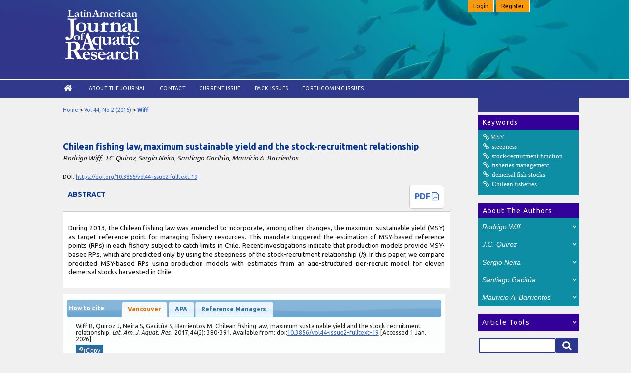

--- FILE ---
content_type: text/html; charset=utf-8
request_url: https://www.lajar.cl/index.php/rlajar/article/view/vol44-issue2-fulltext-19
body_size: 37803
content:
<?xml version="1.0" encoding="UTF-8"?>
<!DOCTYPE html PUBLIC "-//W3C//DTD XHTML 1.0 Transitional//EN"
	"http://www.w3.org/TR/xhtml1/DTD/xhtml1-transitional.dtd">
<html xmlns="http://www.w3.org/1999/xhtml" lang="en-US" xml:lang="en-US"><head>
	<title>Chilean fishing law, maximum sustainable yield and the stock-recruitment relationship | Wiff | Latin American Journal of Aquatic Research</title>
	<meta http-equiv="Content-Type" content="text/html; charset=utf-8" />
	<meta name="description" content="Chilean fishing law, maximum sustainable yield and the stock-recruitment relationship" />
			
<meta name="keywords" content="MSY; steepness; stock-recruitment function; fisheries management; demersal fish stocks; Chilean fisheries" />
	
	<link rel="icon" href="https://www.lajar.cl/public/journals/1/journalFavicon_en_US.ico" type="image/x-icon" />
	<link rel="schema.DC" href="http://purl.org/dc/elements/1.1/" />

	<meta name="DC.Contributor.Sponsor" xml:lang="en" content="CONICYT/FONDECYT, University of Tasmania"/>
	<meta name="DC.Creator.PersonalName" content="Rodrigo Wiff"/>
	<meta name="DC.Creator.PersonalName" content="J.C. Quiroz"/>
	<meta name="DC.Creator.PersonalName" content="Sergio Neira"/>
	<meta name="DC.Creator.PersonalName" content="Santiago Gacitúa"/>
	<meta name="DC.Creator.PersonalName" content="Mauricio A. Barrientos"/>
	<meta name="DC.Date.available" scheme="ISO8601" content="2016-07-12"/>
	<meta name="DC.Date.created" scheme="ISO8601" content="2017-02-20"/>
	<meta name="DC.Date.dateSubmitted" scheme="ISO8601" content="2015-12-10"/>
	<meta name="DC.Date.issued" scheme="ISO8601" content="2017-02-22"/>
	<meta name="DC.Date.modified" scheme="ISO8601" content="2017-02-22"/>
	<meta name="DC.Description" xml:lang="en" content=" During 2013, the Chilean fishing law was amended to incorporate, among other changes, the maximum sustainable yield (MSY) as target reference point for managing fishery resources. This mandate triggered the estimation of MSY-based reference points (RPs) in each fishery subject to catch limits in Chile. Recent investigations indicate that production models provide MSY-based RPs, which are predicted only by using the steepness of the stock-recruitment relationship ( h ). In this paper, we compare predicted MSY-based RPs using production models with estimates from an age-structured per-recruit model for eleven demersal stocks harvested in Chile. "/>
	<meta name="DC.Format" scheme="IMT" content="application/pdf"/>
	<meta name="DC.Identifier" content="vol44-issue2-fulltext-19"/>
	<meta name="DC.Identifier.pageNumber" content="380-391"/>
							<meta name="DC.Identifier.DOI" content="10.3856/vol44-issue2-fulltext-19"/>
		<meta name="DC.Identifier.URI" content="https://www.lajar.cl/index.php/rlajar/article/view/vol44-issue2-fulltext-19"/>
	<meta name="DC.Language" scheme="ISO639-1" content="en"/>
	<meta name="DC.Rights" content="Copyright (c)  " />
	<meta name="DC.Rights" content=""/>
	<meta name="DC.Source" content="Latin American Journal of Aquatic Research"/>
	<meta name="DC.Source.ISSN" content="0718-560X"/>
	<meta name="DC.Source.Issue" content="2"/>	<meta name="DC.Source.URI" content="https://www.lajar.cl/index.php/rlajar"/>
	<meta name="DC.Source.Volume" content="44"/>						<meta name="DC.Subject" xml:lang="en" content="MSY"/>
								<meta name="DC.Subject" xml:lang="en" content="steepness"/>
								<meta name="DC.Subject" xml:lang="en" content="stock-recruitment function"/>
								<meta name="DC.Subject" xml:lang="en" content="fisheries management"/>
								<meta name="DC.Subject" xml:lang="en" content="demersal fish stocks"/>
								<meta name="DC.Subject" xml:lang="en" content="Chilean fisheries"/>
				<meta name="DC.Title" content="Chilean fishing law, maximum sustainable yield and the stock-recruitment relationship"/>
		<meta name="DC.Type" content="Text.Serial.Journal"/>
	<meta name="DC.Type.articleType" content="Research Articles"/>
		<meta name="gs_meta_revision" content="1.1" />
	<meta name="citation_journal_title" content="Latin American Journal of Aquatic Research"/>
	<meta name="citation_issn" content="0718-560X"/>
        <meta name="citation_author" content="Rodrigo Wiff"/>
        <meta name="citation_author_institution" content="Center of Applied Ecology and Sustainability (CAPES). Pontificia Universidad Católica de Chile."/>
        <meta name="citation_author" content="J.C. Quiroz"/>
        <meta name="citation_author" content="Sergio Neira"/>
        <meta name="citation_author" content="Santiago Gacitúa"/>
        <meta name="citation_author" content="Mauricio A. Barrientos"/>
<meta name="citation_title" content="Chilean fishing law, maximum sustainable yield and the stock-recruitment relationship"/>

				<meta name="citation_date" content="2016"/>
	
	<meta name="citation_volume" content="44"/>
	<meta name="citation_issue" content="2"/>

			<meta name="citation_firstpage" content="380"/>
				<meta name="citation_lastpage" content="391"/>
								<meta name="citation_doi" content="10.3856/vol44-issue2-fulltext-19"/>
		<meta name="citation_abstract_html_url" content="https://www.lajar.cl/index.php/rlajar/article/view/vol44-issue2-fulltext-19"/>
	<meta name="citation_language" content="en"/>
						<meta name="citation_keywords" xml:lang="en" content="MSY"/>
								<meta name="citation_keywords" xml:lang="en" content="steepness"/>
								<meta name="citation_keywords" xml:lang="en" content="stock-recruitment function"/>
								<meta name="citation_keywords" xml:lang="en" content="fisheries management"/>
								<meta name="citation_keywords" xml:lang="en" content="demersal fish stocks"/>
								<meta name="citation_keywords" xml:lang="en" content="Chilean fisheries"/>
									<meta name="citation_pdf_url" content="https://www.lajar.cl/index.php/rlajar/article/download/vol44-issue2-fulltext-19/182"/>
				

	<link rel="stylesheet" href="https://www.lajar.cl/lib/pkp/styles/pkp.css" type="text/css" />
	<link rel="stylesheet" href="https://www.lajar.cl/lib/pkp/styles/common.css" type="text/css" />
	<link rel="stylesheet" href="https://www.lajar.cl/styles/common.css" type="text/css" />
	<link rel="stylesheet" href="https://www.lajar.cl/styles/compiled.css" type="text/css" />
    <!--menu_login-->
        <link rel="stylesheet" href="https://www.lajar.cl/public/site/font-awesome/css/font-awesome.css">
        <link rel="stylesheet" href="https://www.lajar.cl/public/site/font-awesome4/css/font-awesome.css">
        <script type="text/javascript" src="//ajax.googleapis.com/ajax/libs/jquery/1.8.0/jquery.min.js"></script>
        <script type="text/javascript" src="https://www.lajar.cl/js/jquery.dropdown.min.js"></script>
        <script src="https://www.lajar.cl/js/menu.js" type="text/javascript"></script>       
        <!--end menu_login-->
	<link rel="stylesheet" href="https://www.lajar.cl/styles/articleView.css" type="text/css" />
			<link rel="stylesheet" href="https://www.lajar.cl/lib/pkp/styles/rtEmbedded.css" type="text/css" />
	
	
	
	<link rel="stylesheet" href="https://www.lajar.cl/styles/sidebar.css" type="text/css" />		<link rel="stylesheet" href="https://www.lajar.cl/styles/rightSidebar.css" type="text/css" />	
			<link rel="stylesheet" href="https://www.lajar.cl/public/site/sitestyle.css" type="text/css" />
			<link rel="stylesheet" href="https://www.lajar.cl/public/journals/1/journalStyleSheet.css" type="text/css" />
			<link rel="stylesheet" href="https://www.lajar.cl/plugins/blocks/languageToggle/styles/languageToggle.css" type="text/css" />
	
	<!-- Base Jquery -->
		<script type="text/javascript" src="https://www.lajar.cl/lib/pkp/js/lib/jquery/jquery.min.js"></script>
	<script type="text/javascript" src="https://www.lajar.cl/lib/pkp/js/lib/jquery/plugins/jqueryUi.min.js"></script>
	
	<!-- Compiled scripts -->
			
<script type="text/javascript" src="https://www.lajar.cl/lib/pkp/js/lib/jquery/plugins/jquery.tag-it.js"></script>
<script type="text/javascript" src="https://www.lajar.cl/lib/pkp/js/lib/jquery/plugins/jquery.cookie.js"></script>

<script type="text/javascript" src="https://www.lajar.cl/lib/pkp/js/functions/fontController.js"></script>
<script type="text/javascript" src="https://www.lajar.cl/lib/pkp/js/functions/general.js"></script>
<script type="text/javascript" src="https://www.lajar.cl/lib/pkp/js/functions/jqueryValidatorI18n.js"></script>

<script type="text/javascript" src="https://www.lajar.cl/lib/pkp/js/classes/Helper.js"></script>
<script type="text/javascript" src="https://www.lajar.cl/lib/pkp/js/classes/ObjectProxy.js"></script>
<script type="text/javascript" src="https://www.lajar.cl/lib/pkp/js/classes/Handler.js"></script>
<script type="text/javascript" src="https://www.lajar.cl/lib/pkp/js/classes/linkAction/LinkActionRequest.js"></script>
<script type="text/javascript" src="https://www.lajar.cl/lib/pkp/js/classes/features/Feature.js"></script>

<script type="text/javascript" src="https://www.lajar.cl/lib/pkp/js/controllers/SiteHandler.js"></script><!-- Included only for namespace definition -->
<script type="text/javascript" src="https://www.lajar.cl/lib/pkp/js/controllers/UrlInDivHandler.js"></script>
<script type="text/javascript" src="https://www.lajar.cl/lib/pkp/js/controllers/AutocompleteHandler.js"></script>
<script type="text/javascript" src="https://www.lajar.cl/lib/pkp/js/controllers/ExtrasOnDemandHandler.js"></script>
<script type="text/javascript" src="https://www.lajar.cl/lib/pkp/js/controllers/form/FormHandler.js"></script>
<script type="text/javascript" src="https://www.lajar.cl/lib/pkp/js/controllers/form/AjaxFormHandler.js"></script>
<script type="text/javascript" src="https://www.lajar.cl/lib/pkp/js/controllers/form/ClientFormHandler.js"></script>
<script type="text/javascript" src="https://www.lajar.cl/lib/pkp/js/controllers/grid/GridHandler.js"></script>
<script type="text/javascript" src="https://www.lajar.cl/lib/pkp/js/controllers/linkAction/LinkActionHandler.js"></script>

<script type="text/javascript" src="https://www.lajar.cl/js/pages/search/SearchFormHandler.js"></script>
<script type="text/javascript" src="https://www.lajar.cl/js/statistics/ReportGeneratorFormHandler.js"></script>
<script type="text/javascript" src="https://www.lajar.cl/plugins/generic/lucene/js/LuceneAutocompleteHandler.js"></script>

<script type="text/javascript" src="https://www.lajar.cl/lib/pkp/js/lib/jquery/plugins/jquery.pkp.js"></script>		<script>
			
		  $( function() {
			$( "#tabs" ).tabs();
		  } );
		
  	</script>
	
	<script type="text/javascript" src="https://www.lajar.cl/js/relatedItems.js"></script>
	<script type="text/javascript" src="https://www.lajar.cl/js/inlinePdf.js"></script>
	<script type="text/javascript" src="https://www.lajar.cl/js/pdfobject.js"></script>

<link rel="stylesheet" href="http://www.lajar.cl/plugins/blocks/subjectareas/styles.css" type="text/css"/>
<link rel="stylesheet" href="http://www.lajar.cl/plugins/blocks/indexingSources/styles.css" type="text/css"/>
</head>
<body id="pkp-common-openJournalSystems">

<div id="container">

<div id="header">
<div id="headerTitle">
<div id="login_panel">
                            <a class="btn" href="https://www.lajar.cl/index.php/rlajar/login" data-jq-dropdown="#jq-dropdown-4" > Login</a>
                                <a class="btn" href="https://www.lajar.cl/index.php/rlajar/user/register"> Register</a>
                             
    </div>
<h1>
	<img src="https://www.lajar.cl/public/journals/1/pageHeaderLogoImage_en_US.png" width="548" height="373" alt="Page Header Logo" />
    
</h1>
</div>
</div>
<div id="navbar_content">
	<div id="navbar">
	<ul class="menu">
		<li id="home" style="font-size: 20px !important;"><a href="https://www.lajar.cl/index.php/rlajar/index"><!--Home--><i class="fa fa-home fa-lg" aria-hidden="true"></i></a></li>
		<li id="about"><a href="https://www.lajar.cl/index.php/rlajar/about">About the Journal</a></li>
	<!--        			<li id="search"><a href="https://www.lajar.cl/index.php/rlajar/search">Search</a></li>
		-->
		<li id="contact"><a href="https://www.lajar.cl/index.php/rlajar/about/contact">Contact</a></li>
					<li id="current"><a href="https://www.lajar.cl/index.php/rlajar/issue/current">Current Issue</a></li>
			<li id="archives"><a href="https://www.lajar.cl/index.php/rlajar/issue/archive">Back Issues</a></li>
            <li id="archives"><a href="https://www.lajar.cl/index.php/rlajar/issue/archivenext">Forthcoming issues</a></li>
		
				

								</ul>
</div></div>
<div id="body">

	<div id="sidebar">
							<div id="rightSidebar">
            <div id="blueblock">&nbsp;</div>
				                        <div class="block" id="sidebarSubjectareas">
                    
                   <span class="blockTitle">&nbsp; Keywords</span>   
                                                                    <div class="content_visible">
                        <ul class="subject_areas">
                                                                                    <li><a href="https://www.lajar.cl/index.php/rlajar/search/search?subject=MSY" class="keyconcept"><i class="icon-link">MSY</i></a></li>
                                                                                                                <li><a href="https://www.lajar.cl/index.php/rlajar/search/search?subject= steepness" class="keyconcept"><i class="icon-link"> steepness</i></a></li>
                                                                                                                <li><a href="https://www.lajar.cl/index.php/rlajar/search/search?subject= stock-recruitment function" class="keyconcept"><i class="icon-link"> stock-recruitment function</i></a></li>
                                                                                                                <li><a href="https://www.lajar.cl/index.php/rlajar/search/search?subject= fisheries management" class="keyconcept"><i class="icon-link"> fisheries management</i></a></li>
                                                                                                                <li><a href="https://www.lajar.cl/index.php/rlajar/search/search?subject= demersal fish stocks" class="keyconcept"><i class="icon-link"> demersal fish stocks</i></a></li>
                                                                                                                <li><a href="https://www.lajar.cl/index.php/rlajar/search/search?subject= Chilean fisheries" class="keyconcept"><i class="icon-link"> Chilean fisheries</i></a></li>
                                                                            </ul>
               		</div>
            </div>
            
<div class="block" id="sidebarRTAuthorBios">
	<span class="blockTitle">
					&nbsp; About The Authors
			</span>
		<button class="collapsible authorsbio">
		<em>Rodrigo Wiff</em>
    </button>    
    <div class="content authorsbio">
        <div class="authorBio">
        <p>
            
                                                <br />Center of Applied Ecology and Sustainability (CAPES). Pontificia Universidad Católica de Chile.            <br />Chile        </p>
    
        <p></p>
        </div>
    </div>
	<div class="separator_"></div>
		<button class="collapsible authorsbio">
		<em>J.C. Quiroz</em>
    </button>    
    <div class="content authorsbio">
        <div class="authorBio">
        <p>
            
                                                                    </p>
    
        <p></p>
        </div>
    </div>
	<div class="separator_"></div>
		<button class="collapsible authorsbio">
		<em>Sergio Neira</em>
    </button>    
    <div class="content authorsbio">
        <div class="authorBio">
        <p>
            
                                                                    </p>
    
        <p></p>
        </div>
    </div>
	<div class="separator_"></div>
		<button class="collapsible authorsbio">
		<em>Santiago Gacitúa</em>
    </button>    
    <div class="content authorsbio">
        <div class="authorBio">
        <p>
            
                                                                    </p>
    
        <p></p>
        </div>
    </div>
	<div class="separator_"></div>
		<button class="collapsible authorsbio">
		<em>Mauricio A. Barrientos</em>
    </button>    
    <div class="content authorsbio">
        <div class="authorBio">
        <p>
            
                                                                    </p>
    
        <p></p>
        </div>
    </div>
	
	</div>

<div class="block" id="sidebarRTArticleTools">
	<button class="collapsible">	
	<span class="blockTitle">Article Tools</span>
    </button>
    <div class="content">
                            <div class="articleToolItem">
                <img src="https://www.lajar.cl/plugins/blocks/readingTools/icons/printArticle.png" class="articleToolIcon" alt="" /> <a href="javascript:openRTWindow('https://www.lajar.cl/index.php/rlajar/rt/printerFriendly/vol44-issue2-fulltext-19/0');">Print this article</a>
            </div>
                            <div class="articleToolItem">
                <img src="https://www.lajar.cl/plugins/blocks/readingTools/icons/metadata.png" class="articleToolIcon" alt=""/> <a href="javascript:openRTWindow('https://www.lajar.cl/index.php/rlajar/rt/metadata/vol44-issue2-fulltext-19/0');">Indexing metadata</a><br />
            </div>
                            <div class="articleToolItem">
                <img src="https://www.lajar.cl/plugins/blocks/readingTools/icons/citeArticle.png" class="articleToolIcon" alt=""/> <a href="javascript:openRTWindow('https://www.lajar.cl/index.php/rlajar/rt/captureCite/vol44-issue2-fulltext-19/0');">How to cite item</a><br />
            </div>
                            <div class="articleToolItem">
                <img src="https://www.lajar.cl/plugins/blocks/readingTools/icons/suppFiles.png" class="articleToolIcon" alt=""/> <a href="javascript:openRTWindow('https://www.lajar.cl/index.php/rlajar/rt/suppFiles/vol44-issue2-fulltext-19/0');">Supplementary files</a><br />
            </div>
                            <div class="articleToolItem">
                <img src="https://www.lajar.cl/plugins/blocks/readingTools/icons/findingReferences.png" class="articleToolIcon" alt=""/> <a href="javascript:openRTWindow('https://www.lajar.cl/index.php/rlajar/rt/findingReferences/1129/0');">Finding References</a>
            </div>
                                    <div class="articleToolItem">
                <img src="https://www.lajar.cl/plugins/blocks/readingTools/icons/emailArticle.png" class="articleToolIcon" alt=""/>
                Email this article <span style="font-size: 0.8em">(Login required)</span>            </div>
                            <div class="articleToolItem">
                <img src="https://www.lajar.cl/plugins/blocks/readingTools/icons/emailArticle.png" class="articleToolIcon" alt=""/>
                Email the author <span style="font-size: 0.8em">(Login required)</span>            </div>
                     </div> 
</div>
<div class="block" id="sidebarCustomsearch">
	<div id="header_custom_search">
        <div class="search">
        	<form id="simplesearchForm" action="https://www.lajar.cl/index.php/rlajar/search/search">
            <input type="text" id="query" name="query" maxlength="255" value="" class="searchTerm"  />
                        <button type="submit" class="searchButton" name="Submit" value="Search">
                            <i class="icon-search"></i>
                        </button>
     	</form>
    </div>
    </div>	
</div>
<div class="block" id="sidebarCustomSubmitInfo">
	<button class="collapsible">	
    <span class="blockTitle">Submit your paper</span>
    </button>
    <div class="content">
    <span class="content_title">Guide for authors</span>
        <ul class="awesome">
            <li><a href="https://www.lajar.cl/index.php/rlajar/about/submissions#authorGuidelines">General publishing Instruction</a></li>
            <li><a href="https://www.lajar.cl/index.php/rlajar/about/submissions#authorGuidelines">Types of manuscripts</a></li>
 			<li><a href="https://www.lajar.cl/index.php/rlajar/about/submissions#copyrightNotice">Copyright notice</a></li>
	 		<li><a href="https://www.lajar.cl/index.php/rlajar/about/submissions#authorGuidelines">Publication fee</a></li> 
		</ul>
    <span class="content_title">Preparation of manuscripts</span>
     <ul class="awesome">
     <li><a href="https://www.lajar.cl/index.php/rlajar/about/submissions#authorGuidelines">Article structure</a></li>
 	 <li><a href="https://www.lajar.cl/index.php/rlajar/about/submissions#authorGuidelines">Figures and tables</a></li>
     </ul>   
     <span class="content_title">Online Submission</span>
     <ul class="awesome"> 
     <li><a href="https://www.lajar.cl/index.php/rlajar/login">Login</a></li> 
     <li><a href="https://www.lajar.cl/index.php/rlajar/user/register">Register</a></li> 
     </ul>
     <span class="content_title">Publication ethics</span>
     <ul class="awesome"> 
            <li><a href="https://www.lajar.cl/index.php/rlajar/about/editorialPolicies#custom-0">Ethical guidelines</a></li> 
            <li><a href="https://www.lajar.cl/index.php/rlajar/about/editorialPolicies#custom-1">Complaints Process</a></li> 
    </ul>
    </div>
</div>
<div class="block" id="sidebarIndexingSources">
    	<button class="collapsible">	
			<span class="blockTitle">Indexing</span>
          </button>
   <div class="content">
       <div class="sidebarIndexingSources">
        <ul class="awesome">
        <li class="indexations_item">Clarivate Analitycs Web of Science SCI</li>
        <li class="indexations_item">Elsevier Scopus</li>
        <li class="indexations_item">Information Service of Oceanic Abstracts (EBSCO)</li>
        <li class="indexations_item">Zoological Record (BIOSIS)</li>
        <li class="indexations_item">Online Computer Library Center (OCLC)</li>
        <li class="indexations_item">Scientific Electronic Library Online (SciELO)</li>
        <li class="indexations_item">LATINDEX catálogo</li>
        <li class="indexations_item">Directory of Open Access Journals (DOAJ)</li>
       	</ul>
        </div>
   </div>    
</div>
<div class="block" id="sidebarJournalmetrics">
	<button class="collapsible">	
		<span class="blockTitle">Journal metrics</span>
	</button>
    <div class="content">
                <span class="content_title">Clarivate JCR 2024</span>
        <ul class="awesome">
            <li>Impact Factor JCR: 0.8</li>
			<li>Journal Citation Indicator (JCI): 0.28</li>
            <li>Fisheries: Q4</li>
            <li>Marine & Freshwater Biology: Q4</li>
       </ul>
       <span class="content_title">Elsevier CiteScore 2024</span>
        <ul class="awesome">     
            <li>CiteScore: 1.6 </li>
            <li>Oceanography: Q3</li>
            <li>Aquatic Science: Q3</li>
        </ul>
        <span class="content_title">Scimago SJR</span>
        <ul class="awesome">    
            <!--<li>SJR: 0.30 </li>
            <li>Oceanography: Q3</li>
            <li>Aquatic Science: Q3</li>-->
       </ul>
        <a href="https://www.scimagojr.com/journalsearch.php?q=12400154701&tip=sid&exact=no" title="SCImago Journal & Country Rank"><img border="0" width="180" height="auto" src="https://www.scimagojr.com/journal_img.php?id=12400154701" alt="SCImago Journal & Country Rank"  /></a>
            <br /><br />
    </div>
</div>
<div class="block" id="sidebarKeywordCloud">
	<span class="blockTitle">Keywords</span>
    <div class="sidebarKeywordCloudContent">
                    <a href="https://www.lajar.cl/index.php/rlajar/search?subject=Argentina"><span style="font-size: 100%;">Argentina</span></a>
                    <a href="https://www.lajar.cl/index.php/rlajar/search?subject=Brazil"><span style="font-size: 114%;">Brazil</span></a>
                    <a href="https://www.lajar.cl/index.php/rlajar/search?subject=Chile"><span style="font-size: 155%;">Chile</span></a>
                    <a href="https://www.lajar.cl/index.php/rlajar/search?subject=Gulf%20of%20California"><span style="font-size: 105%;">Gulf of California</span></a>
                    <a href="https://www.lajar.cl/index.php/rlajar/search?subject=Gulf%20of%20Mexico"><span style="font-size: 96%;">Gulf of Mexico</span></a>
                    <a href="https://www.lajar.cl/index.php/rlajar/search?subject=Litopenaeus%20vannamei"><span style="font-size: 96%;">Litopenaeus vannamei</span></a>
                    <a href="https://www.lajar.cl/index.php/rlajar/search?subject=Mexico"><span style="font-size: 110%;">Mexico</span></a>
                    <a href="https://www.lajar.cl/index.php/rlajar/search?subject=Oreochromis%20niloticus"><span style="font-size: 107%;">Oreochromis niloticus</span></a>
                    <a href="https://www.lajar.cl/index.php/rlajar/search?subject=Penaeus%20vannamei"><span style="font-size: 106%;">Penaeus vannamei</span></a>
                    <a href="https://www.lajar.cl/index.php/rlajar/search?subject=aquaculture"><span style="font-size: 185%;">aquaculture</span></a>
                    <a href="https://www.lajar.cl/index.php/rlajar/search?subject=biodiversity"><span style="font-size: 95%;">biodiversity</span></a>
                    <a href="https://www.lajar.cl/index.php/rlajar/search?subject=distribution"><span style="font-size: 103%;">distribution</span></a>
                    <a href="https://www.lajar.cl/index.php/rlajar/search?subject=diversity"><span style="font-size: 95%;">diversity</span></a>
                    <a href="https://www.lajar.cl/index.php/rlajar/search?subject=growth"><span style="font-size: 115%;">growth</span></a>
                    <a href="https://www.lajar.cl/index.php/rlajar/search?subject=larvae"><span style="font-size: 97%;">larvae</span></a>
                    <a href="https://www.lajar.cl/index.php/rlajar/search?subject=northern%20Chile"><span style="font-size: 98%;">northern Chile</span></a>
                    <a href="https://www.lajar.cl/index.php/rlajar/search?subject=nutrition"><span style="font-size: 98%;">nutrition</span></a>
                    <a href="https://www.lajar.cl/index.php/rlajar/search?subject=reproduction"><span style="font-size: 104%;">reproduction</span></a>
                    <a href="https://www.lajar.cl/index.php/rlajar/search?subject=shrimp"><span style="font-size: 96%;">shrimp</span></a>
                    <a href="https://www.lajar.cl/index.php/rlajar/search?subject=southeastern%20Pacific"><span style="font-size: 102%;">southeastern Pacific</span></a>
                    <a href="https://www.lajar.cl/index.php/rlajar/search?subject=southern%20Chile"><span style="font-size: 100%;">southern Chile</span></a>
            </div>
</div>

			</div>
			</div>

<div id="main">
<div id="breadcrumb">
	<a href="https://www.lajar.cl/index.php/rlajar/index" target="_parent">Home</a> &gt;
	<a href="https://www.lajar.cl/index.php/rlajar/issue/view/33" target="_parent">Vol 44, No 2 (2016)</a> &gt;	<a href="https://www.lajar.cl/index.php/rlajar/article/view/vol44-issue2-fulltext-19/0" class="current" target="_parent">Wiff</a>
</div>

<div id="content">


	<div id="topBar">
					</div>
		
	<div id="articleTitle"><h3>Chilean fishing law, maximum sustainable yield and the stock-recruitment relationship</h3></div>
	<div id="authorString"><em>Rodrigo Wiff, J.C. Quiroz, Sergio Neira, Santiago Gacitúa, Mauricio A. Barrientos</em></div>
	<br />
	                                                    <br />
            DOI: <a id="pub-id::doi" href="https://doi.org/10.3856/vol44-issue2-fulltext-19">https://doi.org/10.3856/vol44-issue2-fulltext-19</a>        	    <br />
			<div id="articleAbstract">
	    <div id="panel_galeradas">
        	<div id="galeradas" >
            <!--Galleys -->
                                                            
                                    <div id="articleFullText">
                    <!--<h4>Full Text:</h4>-->
                                                                        <a href="https://www.lajar.cl/index.php/rlajar/article/view/vol44-issue2-fulltext-19/182" class="file" target="_parent">PDF <i class="fa fa-file-pdf-o" aria-hidden="true"></i></a>
                                                                                                                    </div>
                
            <!--END GALLEYS--->
            </div> 
		    <h4 style="width: 50% !important;">Abstract</h4>
        </div>
		<br />
		<div><p>During 2013, the Chilean fishing law was amended to incorporate, among other changes, the maximum sustainable yield (MSY) as target reference point for managing fishery resources. This mandate triggered the estimation of MSY-based reference points (RPs) in each fishery subject to catch limits in Chile. Recent investigations indicate that production models provide MSY-based RPs, which are predicted only by using the steepness of the stock-recruitment relationship (<em>h</em>). In this paper, we compare predicted MSY-based RPs using production models with estimates from an age-structured per-recruit model for eleven demersal stocks harvested in Chile.</p></div>
		<br />
		</div>
	
	<!--keywords
    		<div id="articleSubject">
		<h4>Keywords</h4>
		<br />
		<div>MSY; steepness; stock-recruitment function; fisheries management; demersal fish stocks; Chilean fisheries</div>
		<br />
		</div>
	-->
<div id="howtocitethisarticle"> <!--by icoztar@gmail.com-->
    <fieldset>
    <div id="tabs">
      <ul>
        <li style="float: left; padding-top: 5px; margin-right: 35px;">How to cite</li>    
        <li><a href="#tabs-1">Vancouver</a></li>
        <li><a href="#tabs-2">APA</a></li>
        <li><a href="#tabs-3">Reference Managers</a></li>
      </ul> 
        
        <div id="tabs-1">
        <div id="article_Reference">
                                                                                    <span style="text-transform: capitalize;">Wiff</span> R,                                                     <span style="text-transform: capitalize;">Quiroz</span> J,                                                     <span style="text-transform: capitalize;">Neira</span> S,                                                     <span style="text-transform: capitalize;">Gacitúa</span> S,                                                     <span style="text-transform: capitalize;">Barrientos</span> M.                                 Chilean fishing law, maximum sustainable yield and the stock-recruitment relationship. <em>Lat. Am. J. Aquat. Res.</em>. 2017;44(2): 380-391. Available from: doi:<a href="https://doi.org/10.3856/vol44-issue2-fulltext-19">10.3856/vol44-issue2-fulltext-19</a> [Accessed  1 Jan. 2026].
        </div>
        <button class="btn" data-clipboard-action="copy" data-clipboard-target="#article_Reference"><i class="fa fa-files-o" aria-hidden="true"></i> Copy </button>
        </div>

        <div id="tabs-2">
        <div id="article_ReferenceAPA">

                                                                                        <span style="text-transform: capitalize;">Wiff</span>, R.,                                                         <span style="text-transform: capitalize;">Quiroz</span>, J.,                                                         <span style="text-transform: capitalize;">Neira</span>, S.,                                                         <span style="text-transform: capitalize;">Gacitúa</span>, S., &amp;                                                         <span style="text-transform: capitalize;">Barrientos</span>, M.                                
                (2017).
                Chilean fishing law, maximum sustainable yield and the stock-recruitment relationship.
                <em>Latin American Journal of Aquatic Research, 44</em>(2), 380-391.
                doi:<a href="http://dx.doi.org/10.3856/vol44-issue2-fulltext-19">http://dx.doi.org/10.3856/vol44-issue2-fulltext-19</a>        </div>
        <button class="btn" data-clipboard-action="copy" data-clipboard-target="#article_ReferenceAPA"><i class="fa fa-files-o" aria-hidden="true"></i> Copy </button>
        </div>
        <div id="tabs-3">
            <ul class="refernce_managers">
            	<li><a href="javascript:document.getElementsByTagName(%22body%22)%5B0%5D.appendChild(document.createElement(%22script%22)).setAttribute(%22src%22,%22https://static.mendeley.com/bin/extensions/bookmarklet.js%22);">Save to Mendeley</a></li>
        		<li><a href="javascript:var%20obj=document.getElementsByTagName(%22head%22)%5B0%5D;var%20scripts=obj.getElementsByTagName(%22SCRIPT%22);var%20flag=0;var%20ENW_HOST=%22%22;var%20httpPort=%27:80%27;var%20httpsPort=%27:443%27;var%20protocol=location.protocol;if(%20protocol.match(/https:/)%20&&%20(navigator.userAgent.indexOf(%22Trident/7.0%22)%20%3E%200%20%7C%7C%20navigator.userAgent.indexOf(%22Trident/8.0%22)%20%3E%200%20%7C%7C%20navigator.userAgent.indexOf(%22Edge/%22)%20%3E%200))%20%7BENW_HOST=%27http://www.myendnoteweb.com%27+httpPort;%7Delse%20%7Bvar%20port=protocol.match(/https:/)?httpsPort:httpPort;ENW_HOST=protocol+%27//www.myendnoteweb.com%27+port;%7Dfor(i=0;i%3Cscripts.length;i++)%20%7Bif(scripts%5Bi%5D.src.match(/bookmarklet.js/))%20%7Bflag=1;break;%7D%7Dif(this.disabled%20==%20undefined%20&&%20flag==0)%20%7Bthis.disabled%20=%20true;try%7Bvar%20x=document.createElement(%27SCRIPT%27);x.type=%27text/javascript%27;x.src=ENW_HOST+%27/Download/public/bookmarklet.js?%27+(new%20Date().getTime()/100000);document.getElementsByTagName(%27head%27)%5B0%5D.appendChild(x);%7Dcatch(e)%7Bconsole.log(e);%7D;%7Dthis.disabled%20=%20undefined;void(0);">Save to EndNote Web</a></li>
            <li><a href="javascript:openRTWindow('https://www.lajar.cl/index.php/rlajar/rt/captureCite/vol44-issue2-fulltext-19/0/RefWorksCitationPlugin');">RefWorks</a></li>
            <!--<li><a href="http://www.revistachilenadepediatria.cl/index.php/rchped/rt/captureCite/vol44-issue2-fulltext-19/0/RefWorksCitationPlugin" target="_new">RefWorks</a></li>-->
            </ul>    
        </div>
     </div><!--tab-content-->
    <br />
    </fieldset>
    </div>
    <script>
		
			var clipboard = new ClipboardJS('.btn');
		
			clipboard.on('success', function(e) {
				console.log(e);
			});
		
			clipboard.on('error', function(e) {
				console.log(e);
			});
		
    </script>
    <!--howtocitethisarticle by icoztar@gmail.com-->
	<!--galleys removed-->
    
																				


		
</div><!-- content -->
</div><!-- main -->
</div><!-- body -->



<!-- Google Analytics -->
<script type="text/javascript">
var gaJsHost = (("https:" == document.location.protocol) ? "https://ssl." : "http://www.");
document.write(unescape("%3Cscript src='" + gaJsHost + "google-analytics.com/ga.js' type='text/javascript'%3E%3C/script%3E"));
</script>
<script type="text/javascript">
var pageTracker = _gat._getTracker("UA-4630369-1");
pageTracker._initData();
pageTracker._trackPageview();
</script>
<!-- /Google Analytics -->

<div id="footer">
	<div id="pageFooter">
    	        <div class="footer_logos">
        <ul>
        	<li class="logo_sponsor"><img src="/public/site/img/ciencias_d_mar_pucv_white.png" /></li>
            <li class="logo_sponsor"><img src="/public/site/img/pucv_white.png" /></li>
        </ul>
        </div>
        <div class="pageFooter_info">
         			                            
            		        	ISSN: 0718-560X<br />
            <p><span>ESCUELA DE CIENCIAS DEL MAR<br /></span>FACULTAD DE CIENCIAS DEL MAR Y GEOGRAFÍA<br />PONTIFICIA UNIVERSIDAD CATÓLICA DE VALPARAÍSO<br />Av. Brasil 2950 · Valparaíso · Chile<br />Tel: +56 [32] 227 4241·</p>
        </div>
    </div>
</div>
</div> <!-- container -->
<!-- IGCR MOD -->
<script>

var coll = document.getElementsByClassName("collapsible");
var i;

for (i = 0; i < coll.length; i++) {
  coll[i].addEventListener("click", function() {
    this.classList.toggle("active");
    var content = this.nextElementSibling;
    if (content.style.maxHeight){
      content.style.maxHeight = null;
    } else {
      content.style.maxHeight = content.scrollHeight + "px";
    } 
  });
}

</script>
<!-- IGCR MOD END -->
<div id="jq-dropdown-4" class="jq-dropdown jq-dropdown-tip jq-dropdown-anchor-right">
        <ul class="jq-dropdown-menu">
            		
<form id="signinForm" method="post" action="https://www.lajar.cl/index.php/rlajar/login/signIn">
<input type="hidden" name="source" value="" />

<div id="menu_login_signin" class="data">
	    <!--<div class="menu_login_label"><label for="loginUsername">Username</label></div>-->
        <div class="menu_login_value">
        	<input type="text" placeholder="Username" id="loginUsername" name="username" value="" size="20" maxlength="32" class="textField" />
         </div>
    	<!--<div class="menu_login_label"><label for="loginPassword">Password</label></div>-->
		<div class="menu_login_value">
        	<input type="password" placeholder="Password" id="loginPassword" name="password" value="" size="20" class="textField" />
        </div>
			<div><br />
        	<input type="submit" value="Login" class="button" />
        </div>
	</div> <!--menu_login_signin END-->

	<ul class="menu_login_ul">
		        <li><a href="https://www.lajar.cl/index.php/rlajar/user/register">Not a user? Register with this site</a></li>		<li><a href="https://www.lajar.cl/index.php/rlajar/login/lostPassword">Forgot your password?</a></li>
	</ul>

<script type="text/javascript">
<!--
	document.getElementById('loginUsername').focus();
// -->
</script>
</form>        </ul>
    </div>
</body>
</html>

--- FILE ---
content_type: text/css
request_url: https://www.lajar.cl/public/site/sitestyle.css
body_size: 20473
content:
@charset "UTF-8";
/* CSS Document */
@import url('https://fonts.googleapis.com/css?family=Ubuntu:300,400,400i,700,700i');
/*font-family: 'Ubuntu', sans-serif;*/
body {
	background-color: #F0F0F1 !important;
	font-family: Verdana, Geneva, sans-serif !important;
	}
a:link {
	color: #3366CC;
}

a:active {
	color: #999999;
}

a:visited {
	color: #999999;
}

a:hover {
	color: #CC9900;
	text-decoration: underline;
}

	
#container, #content, #body, #main, h1, h2, h3, h4, p, span, div, ul, li, a { 
	font-family: 'Ubuntu', sans-serif !important;
}	
#header {
	background-color: #008CA4;
	background-image: url(/public/site/img/CABEZAL_LAJAR_small.jpg) !important;
	background-repeat: no-repeat !important;
	background-position: left 0px !important;
	}
#headerTitle {
	text-align: left !important;
	height: 161px !important;
	width: auto;
	display: inline-block !important;
	width: 80% !important;	
	}	
#header h1 {
	margin: 0px auto 10px auto !important;
	padding: 5px !important;
	font-family: Georgia,"Times New Roman",Times,serif;
  	font-weight: bold !important;
}
#header img {
	margin-top: 15px !important;
	width: 150px !important;
	height: auto !important;
	}
#main {
		font-family: 'Ubuntu', sans-serif !important;
	}
#main h3 {
		text-align: left;
	}
#main h3 {
	border: none !important; 
}	
#content div {
	border: none !important;
	}
#content h3.issue {
		float: right;	
		text-align: right;
		width: auto;
	}
#content h3 {
	color: #003399 !important;
	text-transform: uppercase !important;
	font-weight: bold !important;
	text-align: left;
	font-size: 16px !important;
 }
#content h4 {
	color: #003399 !important;
	text-transform: uppercase !important;
	font-weight: bold !important;
	text-align: left;
	font-size: 14px !important;
	}
#content h4.tocSectionTitle {
  position: relative;
  z-index: 1;
}
#content h4.tocSectionTitle:before {
  border-top: 4px solid #dfdfdf;
  content: "";
  margin: 0 auto;
  /* this centers the line to the full width specified */
  position: absolute;
  /* positioning must be absolute here, and relative positioning must be applied to the parent */
  top: 50%;
  left: 0;
  right: 0;
  bottom: 0;
  width: 95%;
  z-index: -1;
}
#content h4.tocSectionTitle span {
  /* to hide the lines from behind the text, you have to set the background color the same as the container */
  background: #F0F0F1;
  padding: 0 15px;
  margin-left: 20px;
}
#content h4.tocSectionTitle:before {
  /* this is just to undo the :before styling from above */
  border-top: none;
}
#content h4.tocSectionTitle:after {
  border-bottom: 6px solid #2F3A8C;
  -webkit-box-shadow: 0 6px 0 0 #2F3A8C;
  -moz-box-shadow: 0 6px 0 0 #2F3A8C;
  box-shadow: 0 1px 0 0 #2F3A8C;
  content: "";
  margin: 0 auto;
  /* this centers the line to the full width specified */
  position: absolute;
  top: 45%;
  left: 0;
  right: 0;
  width: 100%;
  z-index: -1;
}
.tocArticleTitleAuthors .tocTitle {
	font-size: 13px !important;
	font-weight: bold;
	text-transform: none !important;
	color: #333333 !important;
	}
.tocArticleTitleAuthors .tocTitle a {
	color: #333333 !important;
	text-decoration: none;
	}
.tocArticleTitleAuthors .tocTitle a:hover {
	color: #0000CC !important;
	background-color: transparent;
	text-decoration: none;
	}	
.tocArticleTitleAuthors .tocAuthors {
	margin-top: 5px;
	color: #666666;
	font-style: italic;
	}
.tocArticle .tocGalleys a {
	font-size: 14px !important;
	color: #999999 !important;
	text-decoration: none !important;	
	}
.tocArticle .tocGalleys a:hover {
	color: #3300FF !important;
}
				
#login_panel {
	float: right;
	position: relative;
	width: 200px;
	}
#login_panel .btn {
	display: inline-block;
	background-color: #FF9900;
	padding: 5px 10px 5px 10px;
	border: 1px #FFFFFF solid;
	color: #FFFFFF !important;
	text-decoration: none !important;
	}
#login_panel .btn:hover {
  background: #ebebeb;
  text-decoration: none;
}
#login_panel a.btn {
	color: #000000 !important;
    font-size: 12px !important;
	text-decoration: none !important;
}
#login_panel a.btn:hover {
	color: #000000 !important;
    font-size: 12px !important;	
	text-decoration: none !important;
}
/**/
#menu_login_signin {
	font-size: 12px;
	margin: 4px;
	padding:5px 2px 5px 2px;
	}	
.menu_login_label {
	font-weight: bold;
	margin-bottom: 4px;
	}
.menu_login_ul {
	text-align: left;
	font-size: 12px;
	}	
.menu_login_ul li a:hover {
	background-color: transparent !important;
	text-decoration: underline !important;
	}		
.menu_login_label:hover {
	background-color: transparent;
}
.menu_login_value {
	padding: 2px 5px 2px 10px;
	font-size: 12px;	
	}
#menu_login_signin .form{
  width: 400px;
  height: 230px;
  background: #edeff1;
  margin: 0px auto;
  padding-top: 20px;
  border-radius: 10px;
  -moz-border-radius: 10px;
  -webkit-border-radius: 10px;
}
#menu_login_signin input[type="text"], #menu_login_signin input[type="password"]{
  display: block;
  width: 309px;
  height: 35px;
  margin: 15px auto;
  background: #fff;
  border: 0px;
  padding: 5px;
  font-size: 16px;
   border: 2px solid #E9E9E9;
  transition: all 0.3s ease;
  border-radius: 5px;
  -moz-border-radius: 5px;
  -webkit-border-radius: 5px;
}

#menu_login_signin input[type="text"]:focus{
  border: 2px solid #1abc9d
}

#menu_login_signin input[type="submit"]{
  display: block;
  background: #175981;
  width: 314px;
  padding: 12px;
  cursor: pointer;
  color: #fff;
  border: 0px;
  margin: auto;
  border-radius: 5px;
  -moz-border-radius: 5px;
  -webkit-border-radius: 5px;
  font-size: 17px;
  transition: all 0.3s ease;
}
#menu_login_signin input[type="submit"]:hover{
  background: #4082AA
}	
#menu_login_signin ::-webkit-input-placeholder {
   color: gray;
}
#menu_login_signin :-moz-placeholder { /* Firefox 18- */
   color: gray;  
}
#menu_login_signin ::-moz-placeholder {  /* Firefox 19+ */
   color: gray;  
}
#menu_login_signin :-ms-input-placeholder {  
   color: gray;  
}	
/**/	
/*Menu popdown toggle*/
.jq-dropdown {
    position: absolute;
    z-index: 1039;
    display: none
}

.jq-dropdown .jq-dropdown-menu, .jq-dropdown .jq-dropdown-panel {
    min-width: 160px;
    max-width: 360px;
    list-style: none;
    background: #008BA2;
    border: solid 1px #ddd;
    border-radius: 4px;
    box-shadow: 0 5px 10px rgba(0, 0, 0, 0.2);
    overflow: visible;
    padding: 4px 0;
    margin: 0
}

.jq-dropdown .jq-dropdown-panel {
    padding: 10px
}

.jq-dropdown.jq-dropdown-tip {
    margin-top: 8px
}

.jq-dropdown.jq-dropdown-tip:before {
    position: absolute;
    top: -6px;
    left: 9px;
    content: "";
    border-left: 7px solid transparent;
    border-right: 7px solid transparent;
    border-bottom: 7px solid #ddd;
    display: inline-block
}

.jq-dropdown.jq-dropdown-tip:after {
    position: absolute;
    top: -5px;
    left: 10px;
    content: "";
    border-left: 6px solid transparent;
    border-right: 6px solid transparent;
    border-bottom: 6px solid #fff;
    display: inline-block
}

.jq-dropdown.jq-dropdown-tip.jq-dropdown-anchor-right:before {
    left: auto;
    right: 9px
}

.jq-dropdown.jq-dropdown-tip.jq-dropdown-anchor-right:after {
    left: auto;
    right: 10px
}

.jq-dropdown.jq-dropdown-scroll .jq-dropdown-menu, .jq-dropdown.jq-dropdown-scroll .jq-dropdown-panel {
    max-height: 180px;
    overflow: auto
}

.jq-dropdown .jq-dropdown-menu li {
    list-style: none;
    padding: 0 0;
    margin: 0;
    line-height: 18px
}

.jq-dropdown .jq-dropdown-menu li > a, .jq-dropdown .jq-dropdown-menu label {
    display: block;
    color: inherit;
    text-decoration: none;
    line-height: 18px;
    padding: 3px 15px;
    margin: 0;
    white-space: nowrap
}

.jq-dropdown .jq-dropdown-menu li > a:hover, .jq-dropdown .jq-dropdown-menu label:hover {
    /*background-color: #f2f2f2;*/
    color: inherit;
    cursor: pointer
}

.jq-dropdown .jq-dropdown-menu .jq-dropdown-divider {
    font-size: 1px;
    border-top: solid 1px #e5e5e5;
    padding: 0;
    margin: 5px 0
}
/*END top down toggle*/	 		
#navbar_content {
	border-top: 2px #FFFFFF solid;
	background-color: #2F3A8C !important;
	display: block;
	width: 100%;
	padding: 2px;
	}	
#navbar {
  margin-left: 10% !important;
  padding-bottom: 0.5em;
  border: none !important;  
}
#navbar ul a {
	color: #FFFFFF !important;
	}
#rightSidebar {
	padding-top: 0px !important;
	}	
#blueblock {
	background-color: #2F3A8C;
	display: block;
	width: 100%;
	min-width: 195px;
	padding: 5px;
	height: 20px;
	margin-bottom: 5px;	
	}
#portada {
	display: block;
	width: 100%;
	height: auto;
	}
#portada img {
	max-width: 205px;
	height: auto;
	}
#pageFooter {
	height: 150px !important;
	background: #008CA3;
	border-top: 5px #FFCC00 solid;
	margin: 10px 0px;
	display: block;
	width: 100%;
	background-image: url("/public/site/img/CABEZAL_LAJAR_small.jpg");
  	background-repeat: no-repeat;
  	background-position-x: left;
  	background-position-y: 0px;
}
.pageFooter_info {
	clear:both;
	font-size: 12px;
	margin: 30px 10%;
	display: block;
	color: #FFFFFF !important;
	padding: 10px;
	float: right !important;
	}
#articleTitle h3 {
	text-transform: none !important;
	font-size: 18px !important;
	text-align: left !important;
	margin-bottom: 5px !important;
	}
#authorString {
	font-size: 14px !important;
	}
#articleAbstract div {
	font-size: 1.2em !important;
	text-align: justify !important;
	display: block;
	padding: 10px !important;
	width: 95% !important;
	border: 1px #CCCCCC solid !important;
	background-color: #FFFFFF !important;
	line-height: 1.4em !important;
	}
#articleAbstract #panel_galeradas {
	text-align: right !important;
	display: block !important;
	width: 95% !important;
	background-color: transparent !important;
	backface-visibility: hidden !important;
	border: none !important;
	}
#articleAbstract  #galeradas a {
	text-decoration: none !important;
	font-weight: bold !important;
	background-color: transparent !important;
}
#articleAbstract  #galeradas a:hover {
		background-color: transparent !important;
		color: #FF6600 !important;
}
#articleAbstract  #galeradas:hover {
}
#articleAbstract  #galeradas {
	float: right; display !important: inline-block !important; width: auto !important; max-width: 150px !important;
	border-radius: 5px;
	}
#panel_galeradas #articleFullText {
	display: block;
	border: none !important;
	width: auto !important;
	height: auto !important;
	margin: 0px !important;
	padding: 0px !important;
	background-color: transparent !important;	
	}
/*Plugins*/
#sidebarCustomsearch {
	border: none !important;
	}	

#header_custom_search {
	position: relative;
	display: inline-block;
	width: 200px !important;
	/*float: left !important;*/
	padding: 3px 0px !important;
	height: 28px !important;
}
#header_custom_search .formfield {
	float: left;
	margin-left: 0px;
	height: 20px;
	}
#header_custom_search input[type="text"] {
  padding: 4px;
  border: solid 2px #2D368D;
  /*transition: border 0.3s;*/
  background-color: transparent !important;
}
#header_custom_search input[type="text"]:focus, input[type="text"].focus {
  border: solid 2px #969696;
}
#header_custom_search input[type="text"]::placeholder-shown {
  border: 5px solid red;
}
#header_custom_search input[type="text"]::placeholder {
  color: #F9F9F9;
}
#header_custom_search .fa-ul li {
	margin-top: 10px;
	font-size: 12px !important;
	letter-spacing: 1px;
	line-height: 18px;
}
#header_custom_search .search {
	background-color: #ffffff;
	margin-top: 5px;
	margin-left: 1px;
	display: inline-block;
	margin-bottom: 10px;
	/*border: 1px solid #2D368D;*/
}
#header_custom_search .searchTerm {
  float: left;
  width: 145px;
  border: 2px solid #FF9900;
  padding: 2px;
  height: 20px;
  /*border-radius: 5px 1px 1px 5px;*/
  outline: none;
  color: #999;
  background-color: #ffffff;
}
#header_custom_search .searchButton {
  position: absolute;  
  width: 46px;
  height: 32px;
  border-left: 2px solid #2D368D;
  border-top: 2px solid #2D368D;
  border-right: 2px solid #2D368D;
  border-bottom: 2px solid #2D368D;
  background-color: #2D368D;
  text-align: center;
  color: #ffffff;
  cursor: pointer;
  font-size: 20px;
}
#header_custom_search .advanced_search {
	font-size: 10px;
	display: block;
	height: 10px;
	width: 250px;
	margin-top: 5px;
	padding: 0px;
	text-align: right;
}
/*SIde bar collapsible menu*/

#sidebarCustomSubmitInfo, #sidebarUser, #sidebarLanguageToggle, #sidebarCustomNav2, #sidebarRTArticleTools, #sidebarIndexingSources, #sidebarJournalmetrics, #sidebarLanguageToggle, #sidebarKeywordCloud, #sidebarRTArticleTools {
	position: relative !important;
	padding-right: 0px !important;
	padding-bottom: 5px !important;
	margin-left: 0px !important;
	display: block !important;
	min-width: 190px !important;
}
#sidebar #sidebarCustomSubmitInfo span.blockTitle, #sidebar #sidebarIndexingSources span.blockTitle, #sidebar #sidebarJournalmetrics span.blockTitle, #sidebar #sidebarLanguageToggle span.blockTitle,  #sidebar #sidebarRTArticleTools span.blockTitle {
	clear: both !important;
	text-transform: none !important;
	font-size: 14px !important;
	padding: 0px !important;
	margin: 0px !important;
	/*font-family: 'Montserrat', sans-serif !important;*/
	display: inline-block; 
	padding: 10px 0px 10px 8px;
	}
#sidebar .collapsible, #sidebarRTAuthorBios span.blockTitle, #sidebarSubjectareas span.blockTitle {
	background-color: #330099;
  margin: 0px !important;
  color: #ffffff;
  cursor: pointer;
  padding: 10px 0px 10px 8px;
  width: 206px !important;
  border: none;
  text-align: left !important;
  outline: none;
  font-size: 14px !important;
  display: block;
}
#sidebarRTAuthorBios span.blockTitle, #sidebarSubjectareas span.blockTitle {
	text-transform: none !important;
	}
#sidebarSubjectareas ul {
	list-style: none !important;
	padding-left: 5px;
	font-size: 13px !important;
	color: #FFFFFF;
	}

#sidebarSubjectareas ul li {
	display: block !important;
	margin: 3px 0px !important;
}
		
#sidebarSubjectareas a {
	color: #FFFFFF !important;
	text-decoration: none !important;
}
#sidebarSubjectareas a:hover {
	color: #CCCCCC;
	text-decoration: underline !important;
	background-color: transparent !important; 
}
#sidebarSubjectareas .content_visible {
	margin: 0px;
	width: 195px; 
	padding: 5px 5px 5px 5px !important;
	background-color: #0E8EA5;
}
#sidebar #sidebarRTAuthorBios .collapsible {
	    background-color: #0E8EA5;
}
#sidebarRTAuthorBios .content {
	background-color: transparent !important;
	font-size: 11px !important;
	}

#sidebar .collapsible:hover {
	background-color: #330099;
}
#sidebar .collapsible:after {
	font-family: FontAwesome !important;
	width: 10px;
	content: "\f107";
	/*content: "\02228";*/
	/*content: '\025be';*/
    color: #FFFFFF;
    font-weight: bold;
    float: right;
	margin-right: 5px;
    margin-left: auto;
	margin-top: 1px;
}

#sidebar .active:after {
    /*content: "\2212";*/
	/*content: '\0227A';*/
	font-family: FontAwesome !important;
	content: "\f106";

}

/* Style the collapsible content. Note: hidden by default */
#sidebar .content {
    padding: 0 26px 0 10px;
    background-color: #0E8EA5;
    max-height: 0;
    overflow: hidden;
    transition: max-height 0.2s ease-out;
	width: 169px;
}
#sidebar .content span.content_title {
	font-size: 12px !important;
	margin-top: 10px !important;
	margin-bottom: 5px !important;
	display: block;
	color: #FFFFFF !important;
	text-transform: uppercase !important;
	}
#sidebar .content a {
	color: #FFFFFF;
	font-size: 12px !important;
	text-decoration: none;
	}
#sidebar .content a:hover {
	background: none !important;
	text-decoration: underline !important;
}
#sidebar .content .awesome {
	margin-left: 5px !important;
	padding-left: 5px !important;
	}
#sidebar .content ul.awesome {
	list-style-type: none;
  	color: white;
	}
#sidebar .content ul.awesome li {
	margin-top: 5px !important;
	}	
#sidebar .content ul.awesome li a {
	font-size: 12px !important;
	color: #FFFFFF !important;
	text-decoration: none !important;
	padding: 10px 3px !important;
	}
#sidebar .content ul.awesome li a:hover {
	background: none !important;
	text-decoration: underline !important;
	
	}
#sidebar .content ul.awesome > li {
  text-indent: -5px;
}
#sidebar .content ul.awesome > li:before {
  content: "-";
  text-indent: -5px;
}
#sidebar #sidebarKeywordCloud span.blockTitle {
	padding-top: 10px !important;
	color: #330099;
	text-transform: uppercase;
	font-size: 14px;
	font-weight: bold;	
	}
#sidebar #sidebarKeywordCloud .sidebarKeywordCloudContent {
	padding: 5px 5px 10px 5px !important;
	text-align: center !important;
	font-size: 14px !important;
	width: 100% !important;
	}
#sidebar #sidebarKeywordCloud .sidebarKeywordCloudContent a {
	color: #666666 !important;
	text-decoration: none !important;
	}
#sidebar #sidebarKeywordCloud .sidebarKeywordCloudContent a:hover {
	text-decoration: none !important;
	background-color: transparent !important;
	color:#003399 !important;
	}							
/*Como citar este artículo*/
#howtocitethisarticle {
	display: block;
	padding: 0px;
	height: auto;
	width: 95%;
	/*float: left;
	margin: 5px 5px 20px 20px;*/
	}
#howtocitethisarticle fieldset {
	width: 100%;
	border: 1px solid #FAFAFA;
	background: #FEFEFE;
	padding: 8px 5px 8px 5px !important;
	margin: 0px;
}
#howtocitethisarticle fieldset legend {
	color: #000000 !important;
	/*background: #717171;*/
	padding: 1px 5px 2px 5px !important;
}
#howtocitethisarticle .btn {
	margin-top: 5px !important;
	padding: 5px !important;
	border: 1px #0099CC solid !important;
	border-radius: 2px;
	background-color: #336699 !important;
	color: #FFFFFF !important;
	}
#howtocitethisarticle .btn:active  {
	background-color: #9933FF !important;
	}
#howtocitethisarticle .btn:hover {
	background-color: #3366CC !important;
}
#howtocitethisarticle .howtocitethisarticle_title {
	font-family: 'Montserrat', sans-serif;
	display: block;
	padding: 5px 5px 5px 0px;
	font-weight: normal;
	}
.refernce_managers ul {
	display: block;
	list-style: none;
	}	
.refernce_managers li {
	display: inline-block !important;
	list-style: none !important;
	padding: 5px 10px !important;
	border: 1px solid #330066 !important;
	border-radius: 4px;
}
.refernce_managers li a {
	text-decoration: none !important;
	}
.refernce_managers li:hover {
	background-color: #E1E1E1;
}
/*Como citar este artículo end*/
#content ul.menu li {
	background-color: #eff2f4 /*#175981*/;
	display: inline-block;
	margin: 2px 4px 2px 4px;
	border: 1px solid #034175;
	border-radius: 4px;
	padding: 6px 10px 6px 10px;
	height: auto;
	width: auto;
	color: #FFF;
	}
#content ul.menu li:hover {
	background-color: #bac8d1 !important;
}	
#content ul.menu li a {
	background-color: transparent !important;
	border: none !important;
	}
#content ul.menu li a:hover {
	background-color: transparent !important;
	border: none !important;
	}		
#content .action {
	display: inline-block;
	background-color: #58A6E8 /*#eff2f4*/ /*#175981*/;
	border: 1px solid #034175;
	border-radius: 2px;
	padding: 2px 10px 2px 10px;
	margin: 3px 4px 3px 4px;
	color: #ffffff;
	text-decoration: none; 
}
#content .action:hover {
	background-color: #4082aa /*#eff2f4*/ /*#175981*/;
	color: #FFF;
}
#content .action_ok {
	display: inline-block;
	background-color: #093 /*#093*/ /*#093*/;
	border: 1px solid #034175;
	border-radius: 2px;
	padding: 2px 10px 2px 10px;
	margin: 3px 4px 3px 4px;
	color: #ffffff;
	text-decoration: none; 
}
#content .action_ok:hover {
	background-color: #0C3 /*#eff2f4*/ /*#175981*/;
	color: #FFF;
}
#content .action_not {
	display: inline-block;
	background-color: #F30 /*#093*/ /*#093*/;
	border: 1px solid #034175;
	border-radius: 2px;
	padding: 2px 10px 2px 10px;
	margin: 3px 4px 3px 4px;
	color: #ffffff;
	text-decoration: none; 
}
#content .action_not:hover {
	background-color: #C30 /*#eff2f4*/ /*#175981*/;
	color: #FFF;
}
#content .action_soft {
	font-weight: bold;
}
input {
	border: 1px solid #034175;
	border-radius: 4px;
}

input.textField, select.selectMenu, textarea.textArea, input.uploadField {
	background-color: #ffffff;
	color: #333333;
	border: 1px solid #034175;
	border-radius: 4px;
}

input.button, input.defaultButton {
	/*background-color: #EEEEFF;*/
	margin-top: 4px;
	background-color: #eff2f4 !important;
	border: 1px solid #034175;
	border-radius: 4px;
	padding: 6px 10px 6px 10px !important;
	min-height: 20px;
	height: auto;
	width: auto;
	color: #034175;
}
/*
input.defaultButton {
	background-color: #3399CC;
	color: #eee;
}
*/
input.button:hover, input.defaultButton:hover  {
		background-color: #034175 !important;
		color: #eff2f4;
}

--- FILE ---
content_type: application/javascript
request_url: https://www.lajar.cl/js/jquery.dropdown.min.js
body_size: 3039
content:
/*
 * jQuery Dropdown: A simple dropdown plugin
 *
 * Contribute: https://github.com/claviska/jquery-dropdown
 *
 * @license: MIT license: http://opensource.org/licenses/MIT
 *
 */
jQuery && function($) {
    function t(t, e) {
        var n = t ? $(this) : e,
            d = $(n.attr("data-jq-dropdown")),
            a = n.hasClass("jq-dropdown-open");
        if (t) {
            if ($(t.target).hasClass("jq-dropdown-ignore"))
                return;
            t.preventDefault(), t.stopPropagation()
        } else if (n !== e.target && $(e.target).hasClass("jq-dropdown-ignore"))
            return;
        o(), a || n.hasClass("jq-dropdown-disabled") || (n.addClass("jq-dropdown-open"), d.data("jq-dropdown-trigger", n).show(), r(), d.trigger("show", {
            jqDropdown: d,
            trigger: n
        }))
    }
    function o(t) {
        var o = t ? $(t.target).parents().addBack() : null;
        if (o && o.is(".jq-dropdown")) {
            if (!o.is(".jq-dropdown-menu"))
                return;
            if (!o.is("A"))
                return
        }
        $(document).find(".jq-dropdown:visible").each(function() {
            var t = $(this);
            t.hide().removeData("jq-dropdown-trigger").trigger("hide", {
                jqDropdown: t
            })
        }), $(document).find(".jq-dropdown-open").removeClass("jq-dropdown-open")
    }
    function r() {
        var t = $(".jq-dropdown:visible").eq(0),
            o = t.data("jq-dropdown-trigger"),
            r = o ? parseInt(o.attr("data-horizontal-offset") || 0, 10) : null,
            e = o ? parseInt(o.attr("data-vertical-offset") || 0, 10) : null;
        0 !== t.length && o && t.css(t.hasClass("jq-dropdown-relative") ? {
            left: t.hasClass("jq-dropdown-anchor-right") ? o.position().left - (t.outerWidth(!0) - o.outerWidth(!0)) - parseInt(o.css("margin-right"), 10) + r : o.position().left + parseInt(o.css("margin-left"), 10) + r,
            top: o.position().top + o.outerHeight(!0) - parseInt(o.css("margin-top"), 10) + e
        } : {
            left: t.hasClass("jq-dropdown-anchor-right") ? o.offset().left - (t.outerWidth() - o.outerWidth()) + r : o.offset().left + r,
            top: o.offset().top + o.outerHeight() + e
        })
    }
    $.extend($.fn, {
        jqDropdown: function(r, e) {
            switch (r) {
            case "show":
                return t(null, $(this)), $(this);
            case "hide":
                return o(), $(this);
            case "attach":
                return $(this).attr("data-jq-dropdown", e);
            case "detach":
                return o(), $(this).removeAttr("data-jq-dropdown");
            case "disable":
                return $(this).addClass("jq-dropdown-disabled");
            case "enable":
                return o(), $(this).removeClass("jq-dropdown-disabled")
            }
        }
    }), $(document).on("click.jq-dropdown", "[data-jq-dropdown]", t), $(document).on("click.jq-dropdown", o), $(window).on("resize", r)
}(jQuery);